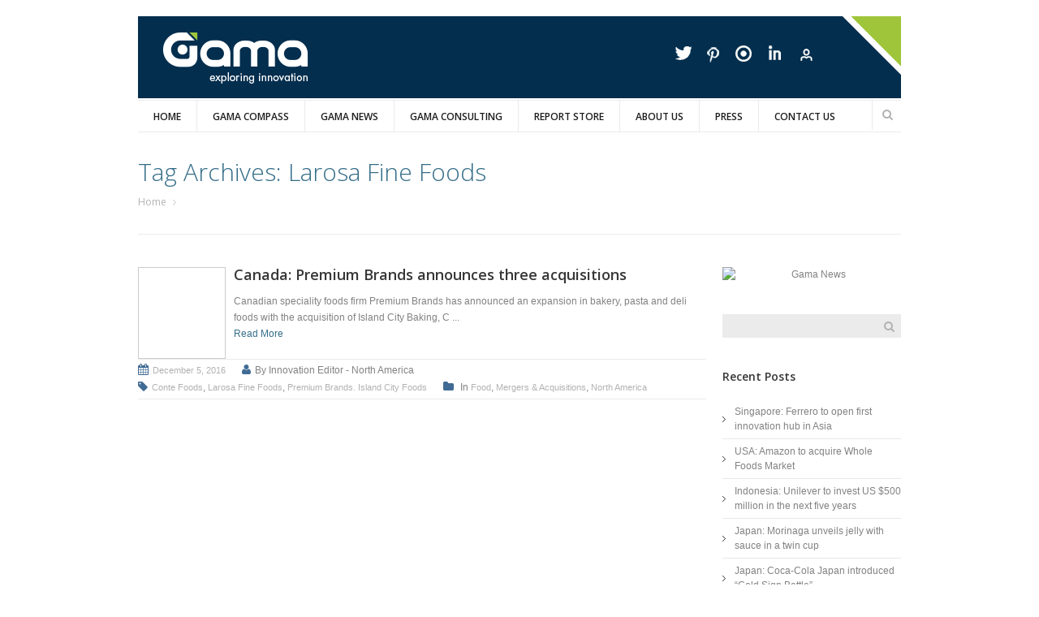

--- FILE ---
content_type: text/html; charset=UTF-8
request_url: http://oldsite.gamaconsumer.com/tag/larosa-fine-foods/
body_size: 13190
content:
<!DOCTYPE html>
<!--[if lte IE 8]>              <html class="ie8 no-js" lang="en-US">     <![endif]-->
<!--[if IE 9]>					<html class="ie9 no-js" lang="en-US">     <![endif]-->
<!--[if (gte IE 9)|!(IE)]><!--> <html class="not-ie no-js" lang="en-US">  <!--<![endif]-->
    <head>
		<title>Gama &raquo; latest FMCG news</title>



	<META NAME="keywords" CONTENT="news, stories, comments, interviews, FMCG news, FMCG stories, FMCG interviews, Insight, Innovation, tradeshow, financial, food, drinks, strategy, pet care, packaging, health and beauty, household care, tobacco">
	<META NAME="Description" CONTENT="Keep up to date with the latest FMCG stories and comment from across the globe">
        <!-- Google Web Fonts
  ================================================== -->
		<link href='http://fonts.googleapis.com/css?family=Open+Sans:300,400,600,600italic|Handlee' rel='stylesheet' type='text/css'>
        <!-- Basic Page Needs
  ================================================== -->
        <meta http-equiv="Content-Type" content="text/html; charset=UTF-8" />
        <!--[if ie]><meta http-equiv='X-UA-Compatible' content="IE=edge,IE=9,IE=8,chrome=1" /><![endif]-->

					<link href="http://www.gamaconsumer.com/wp-content/uploads/2013/10/favi_icon1.png" rel="icon" type="image/x-icon" />
		
				

        <!-- Mobile Specific Metas
  ================================================== -->	
        <meta name="viewport" content="width=device-width, initial-scale=1, maximum-scale=1" />

		
        <link rel="alternate" type="application/rss+xml" title="Gama RSS Feed" href="http://oldsite.gamaconsumer.com/feed/" />

        <!-- CSS
  ================================================== -->
        <link rel="pingback" href="http://oldsite.gamaconsumer.com/xmlrpc.php" />
        <link rel='stylesheet' href='http://oldsite.gamaconsumer.com/wp-content/themes/goodnex/style.css?v4' />
        <link rel="stylesheet" href="http://oldsite.gamaconsumer.com/wp-content/themes/goodnex/css/skeleton.css" />
        <link rel="stylesheet" href="http://oldsite.gamaconsumer.com/wp-content/themes/goodnex/css/layout.css?v3" />
        <link rel="stylesheet" href="http://oldsite.gamaconsumer.com/wp-content/themes/goodnex/css/font-awesome.css" />
        <link rel="stylesheet" href="http://oldsite.gamaconsumer.com/wp-content/themes/goodnex/css/custom1.css" />
        <link rel="stylesheet" href="http://oldsite.gamaconsumer.com/wp-content/themes/goodnex/css/custom2.css" />

        <style type="text/css" media="print">#wpadminbar { display: none; }</style>
		<script type='text/javascript' src='http://oldsite.gamaconsumer.com/wp-includes/js/jquery/jquery.min.js?ver=3.6.4' id='jquery-core-js'></script>
<script type='text/javascript' src='http://oldsite.gamaconsumer.com/wp-includes/js/jquery/jquery-migrate.min.js?ver=3.4.0' id='jquery-migrate-js'></script>
        
		<script type="text/javascript">
			var black_and_white_mode = parseInt(2);
			var black_and_white_mode_touch = parseInt(2);
			var disable_fixed_menu = parseInt(0);
			var is_single_page = false;
		</script>
		<script type="text/javascript" src="http://oldsite.gamaconsumer.com/wp-content/themes/goodnex/js/thememakers.js"></script>		
		<meta name='robots' content='max-image-preview:large' />
<link rel="alternate" type="application/rss+xml" title="Gama &raquo; Feed" href="http://oldsite.gamaconsumer.com/feed/" />
<link rel="alternate" type="application/rss+xml" title="Gama &raquo; Comments Feed" href="http://oldsite.gamaconsumer.com/comments/feed/" />
<link rel="alternate" type="application/rss+xml" title="Gama &raquo; Larosa Fine Foods Tag Feed" href="http://oldsite.gamaconsumer.com/tag/larosa-fine-foods/feed/" />
<script type="text/javascript">
window._wpemojiSettings = {"baseUrl":"https:\/\/s.w.org\/images\/core\/emoji\/14.0.0\/72x72\/","ext":".png","svgUrl":"https:\/\/s.w.org\/images\/core\/emoji\/14.0.0\/svg\/","svgExt":".svg","source":{"concatemoji":"http:\/\/oldsite.gamaconsumer.com\/wp-includes\/js\/wp-emoji-release.min.js?ver=6.2.8"}};
/*! This file is auto-generated */
!function(e,a,t){var n,r,o,i=a.createElement("canvas"),p=i.getContext&&i.getContext("2d");function s(e,t){p.clearRect(0,0,i.width,i.height),p.fillText(e,0,0);e=i.toDataURL();return p.clearRect(0,0,i.width,i.height),p.fillText(t,0,0),e===i.toDataURL()}function c(e){var t=a.createElement("script");t.src=e,t.defer=t.type="text/javascript",a.getElementsByTagName("head")[0].appendChild(t)}for(o=Array("flag","emoji"),t.supports={everything:!0,everythingExceptFlag:!0},r=0;r<o.length;r++)t.supports[o[r]]=function(e){if(p&&p.fillText)switch(p.textBaseline="top",p.font="600 32px Arial",e){case"flag":return s("\ud83c\udff3\ufe0f\u200d\u26a7\ufe0f","\ud83c\udff3\ufe0f\u200b\u26a7\ufe0f")?!1:!s("\ud83c\uddfa\ud83c\uddf3","\ud83c\uddfa\u200b\ud83c\uddf3")&&!s("\ud83c\udff4\udb40\udc67\udb40\udc62\udb40\udc65\udb40\udc6e\udb40\udc67\udb40\udc7f","\ud83c\udff4\u200b\udb40\udc67\u200b\udb40\udc62\u200b\udb40\udc65\u200b\udb40\udc6e\u200b\udb40\udc67\u200b\udb40\udc7f");case"emoji":return!s("\ud83e\udef1\ud83c\udffb\u200d\ud83e\udef2\ud83c\udfff","\ud83e\udef1\ud83c\udffb\u200b\ud83e\udef2\ud83c\udfff")}return!1}(o[r]),t.supports.everything=t.supports.everything&&t.supports[o[r]],"flag"!==o[r]&&(t.supports.everythingExceptFlag=t.supports.everythingExceptFlag&&t.supports[o[r]]);t.supports.everythingExceptFlag=t.supports.everythingExceptFlag&&!t.supports.flag,t.DOMReady=!1,t.readyCallback=function(){t.DOMReady=!0},t.supports.everything||(n=function(){t.readyCallback()},a.addEventListener?(a.addEventListener("DOMContentLoaded",n,!1),e.addEventListener("load",n,!1)):(e.attachEvent("onload",n),a.attachEvent("onreadystatechange",function(){"complete"===a.readyState&&t.readyCallback()})),(e=t.source||{}).concatemoji?c(e.concatemoji):e.wpemoji&&e.twemoji&&(c(e.twemoji),c(e.wpemoji)))}(window,document,window._wpemojiSettings);
</script>
<style type="text/css">
img.wp-smiley,
img.emoji {
	display: inline !important;
	border: none !important;
	box-shadow: none !important;
	height: 1em !important;
	width: 1em !important;
	margin: 0 0.07em !important;
	vertical-align: -0.1em !important;
	background: none !important;
	padding: 0 !important;
}
</style>
	<link rel='stylesheet' id='twiget-widget-css-css' href='http://oldsite.gamaconsumer.com/wp-content/plugins/twiget/css/twiget.css?ver=6.2.8' type='text/css' media='' />
<link rel='stylesheet' id='mgwb-style-frontend-css' href='http://oldsite.gamaconsumer.com/wp-content/plugins/mgwoocommercecat/css/mgwoocommercecat.css?ver=6.2.8' type='text/css' media='all' />
<link rel='stylesheet' id='wp-block-library-css' href='http://oldsite.gamaconsumer.com/wp-includes/css/dist/block-library/style.min.css?ver=6.2.8' type='text/css' media='all' />
<link rel='stylesheet' id='classic-theme-styles-css' href='http://oldsite.gamaconsumer.com/wp-includes/css/classic-themes.min.css?ver=6.2.8' type='text/css' media='all' />
<style id='global-styles-inline-css' type='text/css'>
body{--wp--preset--color--black: #000000;--wp--preset--color--cyan-bluish-gray: #abb8c3;--wp--preset--color--white: #ffffff;--wp--preset--color--pale-pink: #f78da7;--wp--preset--color--vivid-red: #cf2e2e;--wp--preset--color--luminous-vivid-orange: #ff6900;--wp--preset--color--luminous-vivid-amber: #fcb900;--wp--preset--color--light-green-cyan: #7bdcb5;--wp--preset--color--vivid-green-cyan: #00d084;--wp--preset--color--pale-cyan-blue: #8ed1fc;--wp--preset--color--vivid-cyan-blue: #0693e3;--wp--preset--color--vivid-purple: #9b51e0;--wp--preset--gradient--vivid-cyan-blue-to-vivid-purple: linear-gradient(135deg,rgba(6,147,227,1) 0%,rgb(155,81,224) 100%);--wp--preset--gradient--light-green-cyan-to-vivid-green-cyan: linear-gradient(135deg,rgb(122,220,180) 0%,rgb(0,208,130) 100%);--wp--preset--gradient--luminous-vivid-amber-to-luminous-vivid-orange: linear-gradient(135deg,rgba(252,185,0,1) 0%,rgba(255,105,0,1) 100%);--wp--preset--gradient--luminous-vivid-orange-to-vivid-red: linear-gradient(135deg,rgba(255,105,0,1) 0%,rgb(207,46,46) 100%);--wp--preset--gradient--very-light-gray-to-cyan-bluish-gray: linear-gradient(135deg,rgb(238,238,238) 0%,rgb(169,184,195) 100%);--wp--preset--gradient--cool-to-warm-spectrum: linear-gradient(135deg,rgb(74,234,220) 0%,rgb(151,120,209) 20%,rgb(207,42,186) 40%,rgb(238,44,130) 60%,rgb(251,105,98) 80%,rgb(254,248,76) 100%);--wp--preset--gradient--blush-light-purple: linear-gradient(135deg,rgb(255,206,236) 0%,rgb(152,150,240) 100%);--wp--preset--gradient--blush-bordeaux: linear-gradient(135deg,rgb(254,205,165) 0%,rgb(254,45,45) 50%,rgb(107,0,62) 100%);--wp--preset--gradient--luminous-dusk: linear-gradient(135deg,rgb(255,203,112) 0%,rgb(199,81,192) 50%,rgb(65,88,208) 100%);--wp--preset--gradient--pale-ocean: linear-gradient(135deg,rgb(255,245,203) 0%,rgb(182,227,212) 50%,rgb(51,167,181) 100%);--wp--preset--gradient--electric-grass: linear-gradient(135deg,rgb(202,248,128) 0%,rgb(113,206,126) 100%);--wp--preset--gradient--midnight: linear-gradient(135deg,rgb(2,3,129) 0%,rgb(40,116,252) 100%);--wp--preset--duotone--dark-grayscale: url('#wp-duotone-dark-grayscale');--wp--preset--duotone--grayscale: url('#wp-duotone-grayscale');--wp--preset--duotone--purple-yellow: url('#wp-duotone-purple-yellow');--wp--preset--duotone--blue-red: url('#wp-duotone-blue-red');--wp--preset--duotone--midnight: url('#wp-duotone-midnight');--wp--preset--duotone--magenta-yellow: url('#wp-duotone-magenta-yellow');--wp--preset--duotone--purple-green: url('#wp-duotone-purple-green');--wp--preset--duotone--blue-orange: url('#wp-duotone-blue-orange');--wp--preset--font-size--small: 13px;--wp--preset--font-size--medium: 20px;--wp--preset--font-size--large: 36px;--wp--preset--font-size--x-large: 42px;--wp--preset--spacing--20: 0.44rem;--wp--preset--spacing--30: 0.67rem;--wp--preset--spacing--40: 1rem;--wp--preset--spacing--50: 1.5rem;--wp--preset--spacing--60: 2.25rem;--wp--preset--spacing--70: 3.38rem;--wp--preset--spacing--80: 5.06rem;--wp--preset--shadow--natural: 6px 6px 9px rgba(0, 0, 0, 0.2);--wp--preset--shadow--deep: 12px 12px 50px rgba(0, 0, 0, 0.4);--wp--preset--shadow--sharp: 6px 6px 0px rgba(0, 0, 0, 0.2);--wp--preset--shadow--outlined: 6px 6px 0px -3px rgba(255, 255, 255, 1), 6px 6px rgba(0, 0, 0, 1);--wp--preset--shadow--crisp: 6px 6px 0px rgba(0, 0, 0, 1);}:where(.is-layout-flex){gap: 0.5em;}body .is-layout-flow > .alignleft{float: left;margin-inline-start: 0;margin-inline-end: 2em;}body .is-layout-flow > .alignright{float: right;margin-inline-start: 2em;margin-inline-end: 0;}body .is-layout-flow > .aligncenter{margin-left: auto !important;margin-right: auto !important;}body .is-layout-constrained > .alignleft{float: left;margin-inline-start: 0;margin-inline-end: 2em;}body .is-layout-constrained > .alignright{float: right;margin-inline-start: 2em;margin-inline-end: 0;}body .is-layout-constrained > .aligncenter{margin-left: auto !important;margin-right: auto !important;}body .is-layout-constrained > :where(:not(.alignleft):not(.alignright):not(.alignfull)){max-width: var(--wp--style--global--content-size);margin-left: auto !important;margin-right: auto !important;}body .is-layout-constrained > .alignwide{max-width: var(--wp--style--global--wide-size);}body .is-layout-flex{display: flex;}body .is-layout-flex{flex-wrap: wrap;align-items: center;}body .is-layout-flex > *{margin: 0;}:where(.wp-block-columns.is-layout-flex){gap: 2em;}.has-black-color{color: var(--wp--preset--color--black) !important;}.has-cyan-bluish-gray-color{color: var(--wp--preset--color--cyan-bluish-gray) !important;}.has-white-color{color: var(--wp--preset--color--white) !important;}.has-pale-pink-color{color: var(--wp--preset--color--pale-pink) !important;}.has-vivid-red-color{color: var(--wp--preset--color--vivid-red) !important;}.has-luminous-vivid-orange-color{color: var(--wp--preset--color--luminous-vivid-orange) !important;}.has-luminous-vivid-amber-color{color: var(--wp--preset--color--luminous-vivid-amber) !important;}.has-light-green-cyan-color{color: var(--wp--preset--color--light-green-cyan) !important;}.has-vivid-green-cyan-color{color: var(--wp--preset--color--vivid-green-cyan) !important;}.has-pale-cyan-blue-color{color: var(--wp--preset--color--pale-cyan-blue) !important;}.has-vivid-cyan-blue-color{color: var(--wp--preset--color--vivid-cyan-blue) !important;}.has-vivid-purple-color{color: var(--wp--preset--color--vivid-purple) !important;}.has-black-background-color{background-color: var(--wp--preset--color--black) !important;}.has-cyan-bluish-gray-background-color{background-color: var(--wp--preset--color--cyan-bluish-gray) !important;}.has-white-background-color{background-color: var(--wp--preset--color--white) !important;}.has-pale-pink-background-color{background-color: var(--wp--preset--color--pale-pink) !important;}.has-vivid-red-background-color{background-color: var(--wp--preset--color--vivid-red) !important;}.has-luminous-vivid-orange-background-color{background-color: var(--wp--preset--color--luminous-vivid-orange) !important;}.has-luminous-vivid-amber-background-color{background-color: var(--wp--preset--color--luminous-vivid-amber) !important;}.has-light-green-cyan-background-color{background-color: var(--wp--preset--color--light-green-cyan) !important;}.has-vivid-green-cyan-background-color{background-color: var(--wp--preset--color--vivid-green-cyan) !important;}.has-pale-cyan-blue-background-color{background-color: var(--wp--preset--color--pale-cyan-blue) !important;}.has-vivid-cyan-blue-background-color{background-color: var(--wp--preset--color--vivid-cyan-blue) !important;}.has-vivid-purple-background-color{background-color: var(--wp--preset--color--vivid-purple) !important;}.has-black-border-color{border-color: var(--wp--preset--color--black) !important;}.has-cyan-bluish-gray-border-color{border-color: var(--wp--preset--color--cyan-bluish-gray) !important;}.has-white-border-color{border-color: var(--wp--preset--color--white) !important;}.has-pale-pink-border-color{border-color: var(--wp--preset--color--pale-pink) !important;}.has-vivid-red-border-color{border-color: var(--wp--preset--color--vivid-red) !important;}.has-luminous-vivid-orange-border-color{border-color: var(--wp--preset--color--luminous-vivid-orange) !important;}.has-luminous-vivid-amber-border-color{border-color: var(--wp--preset--color--luminous-vivid-amber) !important;}.has-light-green-cyan-border-color{border-color: var(--wp--preset--color--light-green-cyan) !important;}.has-vivid-green-cyan-border-color{border-color: var(--wp--preset--color--vivid-green-cyan) !important;}.has-pale-cyan-blue-border-color{border-color: var(--wp--preset--color--pale-cyan-blue) !important;}.has-vivid-cyan-blue-border-color{border-color: var(--wp--preset--color--vivid-cyan-blue) !important;}.has-vivid-purple-border-color{border-color: var(--wp--preset--color--vivid-purple) !important;}.has-vivid-cyan-blue-to-vivid-purple-gradient-background{background: var(--wp--preset--gradient--vivid-cyan-blue-to-vivid-purple) !important;}.has-light-green-cyan-to-vivid-green-cyan-gradient-background{background: var(--wp--preset--gradient--light-green-cyan-to-vivid-green-cyan) !important;}.has-luminous-vivid-amber-to-luminous-vivid-orange-gradient-background{background: var(--wp--preset--gradient--luminous-vivid-amber-to-luminous-vivid-orange) !important;}.has-luminous-vivid-orange-to-vivid-red-gradient-background{background: var(--wp--preset--gradient--luminous-vivid-orange-to-vivid-red) !important;}.has-very-light-gray-to-cyan-bluish-gray-gradient-background{background: var(--wp--preset--gradient--very-light-gray-to-cyan-bluish-gray) !important;}.has-cool-to-warm-spectrum-gradient-background{background: var(--wp--preset--gradient--cool-to-warm-spectrum) !important;}.has-blush-light-purple-gradient-background{background: var(--wp--preset--gradient--blush-light-purple) !important;}.has-blush-bordeaux-gradient-background{background: var(--wp--preset--gradient--blush-bordeaux) !important;}.has-luminous-dusk-gradient-background{background: var(--wp--preset--gradient--luminous-dusk) !important;}.has-pale-ocean-gradient-background{background: var(--wp--preset--gradient--pale-ocean) !important;}.has-electric-grass-gradient-background{background: var(--wp--preset--gradient--electric-grass) !important;}.has-midnight-gradient-background{background: var(--wp--preset--gradient--midnight) !important;}.has-small-font-size{font-size: var(--wp--preset--font-size--small) !important;}.has-medium-font-size{font-size: var(--wp--preset--font-size--medium) !important;}.has-large-font-size{font-size: var(--wp--preset--font-size--large) !important;}.has-x-large-font-size{font-size: var(--wp--preset--font-size--x-large) !important;}
.wp-block-navigation a:where(:not(.wp-element-button)){color: inherit;}
:where(.wp-block-columns.is-layout-flex){gap: 2em;}
.wp-block-pullquote{font-size: 1.5em;line-height: 1.6;}
</style>
<link rel='stylesheet' id='contact-form-7-css' href='http://oldsite.gamaconsumer.com/wp-content/plugins/contact-form-7/includes/css/styles.css?ver=4.4.2' type='text/css' media='all' />
<link rel='stylesheet' id='prettyPhoto-css' href='http://oldsite.gamaconsumer.com/wp-content/plugins/onclick-show-popup/css/prettyPhoto.css?ver=6.2.8' type='text/css' media='screen' />
<link rel='stylesheet' id='woocommerce-layout-css' href='//oldsite.gamaconsumer.com/wp-content/plugins/woocommerce/assets/css/woocommerce-layout.css?ver=2.5.5' type='text/css' media='all' />
<link rel='stylesheet' id='woocommerce-smallscreen-css' href='//oldsite.gamaconsumer.com/wp-content/plugins/woocommerce/assets/css/woocommerce-smallscreen.css?ver=2.5.5' type='text/css' media='only screen and (max-width: 768px)' />
<link rel='stylesheet' id='woocommerce-general-css' href='//oldsite.gamaconsumer.com/wp-content/plugins/woocommerce/assets/css/woocommerce.css?ver=2.5.5' type='text/css' media='all' />
<link rel='stylesheet' id='ywctm-style-css' href='http://oldsite.gamaconsumer.com/wp-content/plugins/yith-woocommerce-catalog-mode/assets//css/yith-catalog-mode.min.css?ver=6.2.8' type='text/css' media='all' />
<script type='text/javascript' id='twiget-widget-js-js-extra'>
/* <![CDATA[ */
var TwigetArgs = {"via":"via twigetTweetClient","LessThanMin":"less than a minute ago","AboutAMin":"about a minute ago","MinutesAgo":"twigetRelTime minutes ago","AnHourAgo":"about an hour ago","HoursAgo":"about twigetRelTime hours ago","OneDayAgo":"1 day ago","DaysAgo":"twigetRelTime days ago","isSSL":""};
/* ]]> */
</script>
<script type='text/javascript' src='http://oldsite.gamaconsumer.com/wp-content/plugins/twiget/js/twiget.js?ver=6.2.8' id='twiget-widget-js-js'></script>
<script type='text/javascript' src='http://oldsite.gamaconsumer.com/wp-content/plugins/onclick-show-popup/js/jquery.prettyPhoto.js?ver=6.2.8' id='jquery.prettyPhoto-js'></script>
<script type='text/javascript' src='http://oldsite.gamaconsumer.com/wp-content/themes/goodnex/js/jquery.modernizr.min.js?ver=6.2.8' id='tmm_modernizr_js-js'></script>
<link rel="https://api.w.org/" href="http://oldsite.gamaconsumer.com/wp-json/" /><link rel="alternate" type="application/json" href="http://oldsite.gamaconsumer.com/wp-json/wp/v2/tags/1404" /><link rel="EditURI" type="application/rsd+xml" title="RSD" href="http://oldsite.gamaconsumer.com/xmlrpc.php?rsd" />
<link rel="wlwmanifest" type="application/wlwmanifest+xml" href="http://oldsite.gamaconsumer.com/wp-includes/wlwmanifest.xml" />
<meta name="generator" content="WordPress 6.2.8" />
<meta name="generator" content="WooCommerce 2.5.5" />
			<!-- Easy Columns 2.1.1 by Pat Friedl http://www.patrickfriedl.com -->
			<link rel="stylesheet" href="http://oldsite.gamaconsumer.com/wp-content/plugins/easy-columns/css/easy-columns.css" type="text/css" media="screen, projection" />
				
    </head>
	<script>
  (function(i,s,o,g,r,a,m){i['GoogleAnalyticsObject']=r;i[r]=i[r]||function(){
  (i[r].q=i[r].q||[]).push(arguments)},i[r].l=1*new Date();a=s.createElement(o),
  m=s.getElementsByTagName(o)[0];a.async=1;a.src=g;m.parentNode.insertBefore(a,m)
  })(window,document,'script','//www.google-analytics.com/analytics.js','ga');

  ga('create', 'UA-45934131-1', 'gamaconsumer.com');
  ga('send', 'pageview');

</script>	    <body class="archive tag tag-larosa-fine-foods tag-1404 normal wide " >

        <div id="wrapper">

            <header id="header">

                <div class="container">

                    <div class="eight columns">

                        <div id="logo">

															<a title="Gama &#8211; Exploring Innovation" href="http://oldsite.gamaconsumer.com"><img src="http://www.gamaconsumer.com/wp-content/uploads/2014/10/gama_logo_white.png" alt="Gama &#8211; Exploring Innovation" /></a>
										

                        </div><!--/ #logo-->

                    </div><!--/ .columns-->

                    <div class="eight columns">

						<div class="widget widget_social clearfix">
	

    <ul class="social-icons clearfix">

					<li class="twitter">
				<a title="Twitter" target="_blank" href="http://twitter.com/GamaConsumer"></a>
			</li>
					
				
					<li class="pinterest">
				<a title="Pinterest" target="_blank" href="http://www.pinterest.com/gamaconsumer"></a>
			</li>
		
		
					<li class="vimeo">
				<a title="Issuu" target="_blank" href="http://issuu.com/gamaconsumer"></a>
			</li>
		
		
					<li class="linkedin">
				<a title="LinkedIn" target="_blank" href="http://www.linkedin.com/company/gama-consumer"></a>
			</li>
		
					<li class="gplus">
				<a title="Client Login" target="_blank" href="#"></a>
			</li>
		
		

    </ul><!--/ .social-list-->		

</div><!--/ .widget_social-->


                    </div><!--/ .columns-->

                    <div class="clear"></div>

                    <div class="sixteen columns">

                        <div class="menu-container clearfix">

                            <nav id="navigation" class="navigation clearfix">
								<div class="menu-primary-menu-container"><ul id="menu-primary-menu" class="menu"><li id="menu-item-2836" class="menu-item menu-item-type-post_type menu-item-object-page menu-item-home menu-item-2836"><a href="http://oldsite.gamaconsumer.com/">Home</a></li>
<li id="menu-item-2828" class="menu-item menu-item-type-post_type menu-item-object-page menu-item-2828"><a href="http://oldsite.gamaconsumer.com/gama-compass/">Gama Compass</a></li>
<li id="menu-item-159" class="menu-item menu-item-type-post_type menu-item-object-page menu-item-159"><a href="http://oldsite.gamaconsumer.com/gama-news/">Gama News</a></li>
<li id="menu-item-2829" class="menu-item menu-item-type-post_type menu-item-object-page menu-item-has-children menu-item-2829"><a href="http://oldsite.gamaconsumer.com/gama-consulting/">Gama Consulting</a>
<ul class="sub-menu">
	<li id="menu-item-6867" class="menu-item menu-item-type-post_type menu-item-object-page menu-item-6867"><a href="http://oldsite.gamaconsumer.com/gama-consulting/">Gama Consulting</a></li>
	<li id="menu-item-3944" class="menu-item menu-item-type-post_type menu-item-object-page menu-item-3944"><a href="http://oldsite.gamaconsumer.com/gama-export/">Gama Export</a></li>
</ul>
</li>
<li id="menu-item-7305" class="menu-item menu-item-type-post_type menu-item-object-page menu-item-7305"><a href="http://oldsite.gamaconsumer.com/gama-report-store/">Report Store</a></li>
<li id="menu-item-4527" class="menu-item menu-item-type-post_type menu-item-object-page menu-item-has-children menu-item-4527"><a href="http://oldsite.gamaconsumer.com/leadership-team/">About Us</a>
<ul class="sub-menu">
	<li id="menu-item-2832" class="menu-item menu-item-type-post_type menu-item-object-page menu-item-2832"><a href="http://oldsite.gamaconsumer.com/about-us/">About Us</a></li>
	<li id="menu-item-2833" class="menu-item menu-item-type-post_type menu-item-object-page menu-item-2833"><a href="http://oldsite.gamaconsumer.com/our-reach/">Our Reach</a></li>
	<li id="menu-item-2831" class="menu-item menu-item-type-post_type menu-item-object-page menu-item-2831"><a href="http://oldsite.gamaconsumer.com/leadership-team/">Leadership Team</a></li>
</ul>
</li>
<li id="menu-item-2835" class="menu-item menu-item-type-post_type menu-item-object-page menu-item-2835"><a href="http://oldsite.gamaconsumer.com/press/">Press</a></li>
<li id="menu-item-15" class="menu-item menu-item-type-post_type menu-item-object-page menu-item-15"><a href="http://oldsite.gamaconsumer.com/contact-us/">Contact Us</a></li>
</ul></div>                            </nav><!--/ .navigation-->

							
								<div class="search-wrapper">

									<form action="http://oldsite.gamaconsumer.com" id="searchform" method="get">
										<p>
											<input type="text" name="s">
											<button class="submit-search" type="submit">Search</button>	
										</p>
									</form>

								</div><!--/ .search-wrapper--> 	

							
                        </div><!--/ .menu-container-->	

                    </div><!--/ .columns-->

                </div><!--/ .container--> 

            </header><!--/ #header-->

			
			

			
            <section id="content" class="sbr">

                <div class="container">

					

						<div class="page-header clearfix">

							
								
								
								
																	<h1>Tag Archives: <span>Larosa Fine Foods</span></h1>
								
																																	

								
											

											


																								
																								<div class="breadcrumbs">
										<a href="http://oldsite.gamaconsumer.com">Home</a> 									</div><!--/ .breadcrumbs-->
																									

						</div>
											

											<section id="main" class="twelve columns">
						




        <article class="entry clearfix">

                                                        <div class="preloader GMnewslist"><a href="http://oldsite.gamaconsumer.com/canada-premium-brands-announces-three-acquisitions/" class="bwWrapper link-icon"><img src="http://oldsite.gamaconsumer.com/wp-content/uploads/2016/12/Premium-Brands-Conte-Larosa-Island-City-Logos-100x100.png" alt="Canada: Premium Brands announces three acquisitions" /></a></div>
                                        
            <div class="entry-title">
                <h2 class="title"><a href="http://oldsite.gamaconsumer.com/canada-premium-brands-announces-three-acquisitions/">Canada: Premium Brands announces three acquisitions</a></h2>
            </div><!--/ .entry-title-->

               <p>
                    Canadian speciality foods firm Premium Brands has announced an expansion in bakery, pasta and deli foods with the acquisition of Island City Baking, C ...	<br />
	<a class="more" href="http://oldsite.gamaconsumer.com/canada-premium-brands-announces-three-acquisitions/">Read More</a>
                </p>

                            <div class="entry-meta">

                                            <span class="date"><a href="http://oldsite.gamaconsumer.com/2016/12">December 5, 2016</a></span>
                    
                                            <span class="author">By&nbsp;Innovation Editor - North America</span>
                    
                                        						
                        <span class="tag"><a href="http://oldsite.gamaconsumer.com/tag/conte-foods/" rel="tag">Conte Foods</a>, <a href="http://oldsite.gamaconsumer.com/tag/larosa-fine-foods/" rel="tag">Larosa Fine Foods</a>, <a href="http://oldsite.gamaconsumer.com/tag/premium-brands-island-city-foods/" rel="tag">Premium Brands. Island City Foods</a></span>
                    
                                                                                                <span class="categories">
                                In                                <a href="http://oldsite.gamaconsumer.com/category/news/food/" rel="category tag">Food</a>, <a href="http://oldsite.gamaconsumer.com/category/news/mergers-and-acquisitions/" rel="category tag">Mergers &amp; Acquisitions</a>, <a href="http://oldsite.gamaconsumer.com/category/regions/northamerica/" rel="category tag">North America</a>                            </span>
                                            
                    
                </div><!--/ .entry-meta-->
            

        </article><!--/ .entry-->

        


<!-- - - - - - - - - - - - Pagination - - - - - - - - - - - - - - -->

<!-- - - - - - - - - - - end Pagination - - - - - - - - - - - - - -->

	</section>
			<aside id="sidebar" class="four columns"><div id="text-3" class="widget widget_text">			<div class="textwidget"><a title="" class="single-image link-icon" href="https://issuu.com/gamaconsumer/docs/gama_news_march_april_2017" target="_blank" rel="noopener"><img class="aligncenter" alt="Gama News"  style="" src="http://www.gamaconsumer.com/wp-content/uploads/2017/05/gama_news_mar_apr_2017.png" /></a></div>
		</div><div id="search-2" class="widget widget_search">
<form method="get" id="searchform" class="searchform" action="http://oldsite.gamaconsumer.com/">
	<p>
		<input type="text" name="s" />
		<button type="submit" class="submit-search">Search</button>	
	</p>
</form></div>
		<div id="recent-posts-2" class="widget widget_recent_entries">
		<h3 class="widget-title">Recent Posts</h3>
		<ul>
											<li>
					<a href="http://oldsite.gamaconsumer.com/singapore-ferrero-to-open-first-innovation-hub-in-asia/">Singapore: Ferrero to open first innovation hub in Asia</a>
									</li>
											<li>
					<a href="http://oldsite.gamaconsumer.com/usa-amazon-to-acquire-whole-foods-market/">USA: Amazon to acquire Whole Foods Market</a>
									</li>
											<li>
					<a href="http://oldsite.gamaconsumer.com/indonesia-unilever-to-invest-us-500-million-in-the-next-five-years/">Indonesia: Unilever to invest US $500 million in the next five years</a>
									</li>
											<li>
					<a href="http://oldsite.gamaconsumer.com/japan-morinaga-unveils-jelly-with-sauce-in-a-twin-cup/">Japan: Morinaga unveils jelly with sauce in a twin cup</a>
									</li>
											<li>
					<a href="http://oldsite.gamaconsumer.com/japan-coca-cola-japan-introduced-cold-sign-bottle/">Japan: Coca-Cola Japan introduced “Cold Sign Bottle”</a>
									</li>
					</ul>

		</div><div id="categories-2" class="widget widget_categories"><h3 class="widget-title">Categories</h3>
			<ul>
					<li class="cat-item cat-item-394"><a href="http://oldsite.gamaconsumer.com/category/insight/">Insight</a> (141)
<ul class='children'>
	<li class="cat-item cat-item-269"><a href="http://oldsite.gamaconsumer.com/category/insight/innovations/">Innovations</a> (75)
</li>
	<li class="cat-item cat-item-223"><a href="http://oldsite.gamaconsumer.com/category/insight/interviews/">Interviews</a> (40)
</li>
	<li class="cat-item cat-item-167"><a href="http://oldsite.gamaconsumer.com/category/insight/tradeshows/">Tradeshows</a> (25)
</li>
</ul>
</li>
	<li class="cat-item cat-item-109"><a href="http://oldsite.gamaconsumer.com/category/magazine/">Magazine</a> (37)
</li>
	<li class="cat-item cat-item-7"><a href="http://oldsite.gamaconsumer.com/category/news/">News</a> (2,152)
<ul class='children'>
	<li class="cat-item cat-item-8"><a href="http://oldsite.gamaconsumer.com/category/news/alcoholicdrinks/">Alcoholic Drinks</a> (287)
</li>
	<li class="cat-item cat-item-769"><a href="http://oldsite.gamaconsumer.com/category/news/financial/">Financial</a> (30)
</li>
	<li class="cat-item cat-item-9"><a href="http://oldsite.gamaconsumer.com/category/news/food/">Food</a> (1,119)
</li>
	<li class="cat-item cat-item-10"><a href="http://oldsite.gamaconsumer.com/category/news/healthbeauty/">Health &amp; Beauty</a> (219)
</li>
	<li class="cat-item cat-item-11"><a href="http://oldsite.gamaconsumer.com/category/news/householdcare/">Household Care</a> (72)
</li>
	<li class="cat-item cat-item-773"><a href="http://oldsite.gamaconsumer.com/category/news/manufacture-and-distribution/">Manufacture &amp; Distribution</a> (259)
</li>
	<li class="cat-item cat-item-771"><a href="http://oldsite.gamaconsumer.com/category/news/marketing/">Marketing</a> (47)
</li>
	<li class="cat-item cat-item-770"><a href="http://oldsite.gamaconsumer.com/category/news/mergers-and-acquisitions/">Mergers &amp; Acquisitions</a> (371)
</li>
	<li class="cat-item cat-item-12"><a href="http://oldsite.gamaconsumer.com/category/news/non_alcoholicdrinks/">Non-Alcoholic Drinks</a> (470)
</li>
	<li class="cat-item cat-item-16"><a href="http://oldsite.gamaconsumer.com/category/news/packaging/">Packaging</a> (37)
</li>
	<li class="cat-item cat-item-13"><a href="http://oldsite.gamaconsumer.com/category/news/petcare/">Pet Care</a> (19)
</li>
	<li class="cat-item cat-item-774"><a href="http://oldsite.gamaconsumer.com/category/news/products/">Products</a> (331)
</li>
	<li class="cat-item cat-item-775"><a href="http://oldsite.gamaconsumer.com/category/news/regulation/">Regulation</a> (6)
</li>
	<li class="cat-item cat-item-772"><a href="http://oldsite.gamaconsumer.com/category/news/retail/">Retail</a> (125)
</li>
	<li class="cat-item cat-item-14"><a href="http://oldsite.gamaconsumer.com/category/news/tobacco/">Tobacco</a> (32)
</li>
</ul>
</li>
	<li class="cat-item cat-item-501"><a href="http://oldsite.gamaconsumer.com/category/press/">Press</a> (119)
</li>
	<li class="cat-item cat-item-18"><a href="http://oldsite.gamaconsumer.com/category/regions/">Regions</a> (2,146)
<ul class='children'>
	<li class="cat-item cat-item-21"><a href="http://oldsite.gamaconsumer.com/category/regions/asiapacific/">Asia Pacific</a> (477)
</li>
	<li class="cat-item cat-item-19"><a href="http://oldsite.gamaconsumer.com/category/regions/europe/">Europe</a> (927)
</li>
	<li class="cat-item cat-item-24"><a href="http://oldsite.gamaconsumer.com/category/regions/global/">Global</a> (8)
</li>
	<li class="cat-item cat-item-23"><a href="http://oldsite.gamaconsumer.com/category/regions/latin_america/">Latin America</a> (199)
</li>
	<li class="cat-item cat-item-22"><a href="http://oldsite.gamaconsumer.com/category/regions/middleeast_africa/">Middle East &amp; Africa</a> (93)
</li>
	<li class="cat-item cat-item-20"><a href="http://oldsite.gamaconsumer.com/category/regions/northamerica/">North America</a> (528)
</li>
</ul>
</li>
	<li class="cat-item cat-item-1"><a href="http://oldsite.gamaconsumer.com/category/uncategorized/">Uncategorized</a> (1)
</li>
			</ul>

			</div><div id="tag_cloud-2" class="widget widget_tag_cloud"><h3 class="widget-title">Tags</h3><div class="tagcloud"><a href="http://oldsite.gamaconsumer.com/tag/ab-inbev/" class="tag-cloud-link tag-link-243 tag-link-position-1" style="font-size: 12.358490566038pt;" aria-label="AB InBev (18 items)">AB InBev</a>
<a href="http://oldsite.gamaconsumer.com/tag/aldi/" class="tag-cloud-link tag-link-128 tag-link-position-2" style="font-size: 13.415094339623pt;" aria-label="Aldi (22 items)">Aldi</a>
<a href="http://oldsite.gamaconsumer.com/tag/arla/" class="tag-cloud-link tag-link-120 tag-link-position-3" style="font-size: 13.943396226415pt;" aria-label="Arla (24 items)">Arla</a>
<a href="http://oldsite.gamaconsumer.com/tag/asahi/" class="tag-cloud-link tag-link-321 tag-link-position-4" style="font-size: 8.6603773584906pt;" aria-label="Asahi (9 items)">Asahi</a>
<a href="http://oldsite.gamaconsumer.com/tag/auchan/" class="tag-cloud-link tag-link-158 tag-link-position-5" style="font-size: 8.6603773584906pt;" aria-label="Auchan (9 items)">Auchan</a>
<a href="http://oldsite.gamaconsumer.com/tag/bimbo/" class="tag-cloud-link tag-link-197 tag-link-position-6" style="font-size: 11.301886792453pt;" aria-label="Bimbo (15 items)">Bimbo</a>
<a href="http://oldsite.gamaconsumer.com/tag/carlsberg/" class="tag-cloud-link tag-link-134 tag-link-position-7" style="font-size: 11.301886792453pt;" aria-label="Carlsberg (15 items)">Carlsberg</a>
<a href="http://oldsite.gamaconsumer.com/tag/carrefour/" class="tag-cloud-link tag-link-116 tag-link-position-8" style="font-size: 11.301886792453pt;" aria-label="Carrefour (15 items)">Carrefour</a>
<a href="http://oldsite.gamaconsumer.com/tag/coca-cola/" class="tag-cloud-link tag-link-44 tag-link-position-9" style="font-size: 20.018867924528pt;" aria-label="Coca Cola (72 items)">Coca Cola</a>
<a href="http://oldsite.gamaconsumer.com/tag/coty/" class="tag-cloud-link tag-link-139 tag-link-position-10" style="font-size: 8pt;" aria-label="Coty (8 items)">Coty</a>
<a href="http://oldsite.gamaconsumer.com/tag/danone/" class="tag-cloud-link tag-link-85 tag-link-position-11" style="font-size: 16.320754716981pt;" aria-label="Danone (37 items)">Danone</a>
<a href="http://oldsite.gamaconsumer.com/tag/dia/" class="tag-cloud-link tag-link-26 tag-link-position-12" style="font-size: 9.188679245283pt;" aria-label="Dia (10 items)">Dia</a>
<a href="http://oldsite.gamaconsumer.com/tag/diageo/" class="tag-cloud-link tag-link-142 tag-link-position-13" style="font-size: 14.735849056604pt;" aria-label="Diageo (28 items)">Diageo</a>
<a href="http://oldsite.gamaconsumer.com/tag/dr-oetker/" class="tag-cloud-link tag-link-340 tag-link-position-14" style="font-size: 9.188679245283pt;" aria-label="Dr. Oetker (10 items)">Dr. Oetker</a>
<a href="http://oldsite.gamaconsumer.com/tag/emmi/" class="tag-cloud-link tag-link-133 tag-link-position-15" style="font-size: 9.188679245283pt;" aria-label="Emmi (10 items)">Emmi</a>
<a href="http://oldsite.gamaconsumer.com/tag/ferrero/" class="tag-cloud-link tag-link-367 tag-link-position-16" style="font-size: 10.11320754717pt;" aria-label="Ferrero (12 items)">Ferrero</a>
<a href="http://oldsite.gamaconsumer.com/tag/fonterra/" class="tag-cloud-link tag-link-84 tag-link-position-17" style="font-size: 9.7169811320755pt;" aria-label="Fonterra (11 items)">Fonterra</a>
<a href="http://oldsite.gamaconsumer.com/tag/general-mills/" class="tag-cloud-link tag-link-112 tag-link-position-18" style="font-size: 13.415094339623pt;" aria-label="General Mills (22 items)">General Mills</a>
<a href="http://oldsite.gamaconsumer.com/tag/heineken/" class="tag-cloud-link tag-link-95 tag-link-position-19" style="font-size: 14.735849056604pt;" aria-label="Heineken (28 items)">Heineken</a>
<a href="http://oldsite.gamaconsumer.com/tag/henkel/" class="tag-cloud-link tag-link-126 tag-link-position-20" style="font-size: 11.037735849057pt;" aria-label="Henkel (14 items)">Henkel</a>
<a href="http://oldsite.gamaconsumer.com/tag/hershey/" class="tag-cloud-link tag-link-150 tag-link-position-21" style="font-size: 9.188679245283pt;" aria-label="Hershey (10 items)">Hershey</a>
<a href="http://oldsite.gamaconsumer.com/tag/japan-tobacco/" class="tag-cloud-link tag-link-114 tag-link-position-22" style="font-size: 8pt;" aria-label="Japan Tobacco (8 items)">Japan Tobacco</a>
<a href="http://oldsite.gamaconsumer.com/tag/kellogg/" class="tag-cloud-link tag-link-34 tag-link-position-23" style="font-size: 14.603773584906pt;" aria-label="Kellogg (27 items)">Kellogg</a>
<a href="http://oldsite.gamaconsumer.com/tag/kirin/" class="tag-cloud-link tag-link-208 tag-link-position-24" style="font-size: 8.6603773584906pt;" aria-label="Kirin (9 items)">Kirin</a>
<a href="http://oldsite.gamaconsumer.com/tag/kraft-heinz/" class="tag-cloud-link tag-link-825 tag-link-position-25" style="font-size: 10.11320754717pt;" aria-label="Kraft Heinz (12 items)">Kraft Heinz</a>
<a href="http://oldsite.gamaconsumer.com/tag/loreal/" class="tag-cloud-link tag-link-75 tag-link-position-26" style="font-size: 10.11320754717pt;" aria-label="L&#039;Oreal (12 items)">L&#039;Oreal</a>
<a href="http://oldsite.gamaconsumer.com/tag/lactalis/" class="tag-cloud-link tag-link-137 tag-link-position-27" style="font-size: 10.641509433962pt;" aria-label="Lactalis (13 items)">Lactalis</a>
<a href="http://oldsite.gamaconsumer.com/tag/lidl/" class="tag-cloud-link tag-link-47 tag-link-position-28" style="font-size: 11.698113207547pt;" aria-label="Lidl (16 items)">Lidl</a>
<a href="http://oldsite.gamaconsumer.com/tag/mars/" class="tag-cloud-link tag-link-74 tag-link-position-29" style="font-size: 13.679245283019pt;" aria-label="Mars (23 items)">Mars</a>
<a href="http://oldsite.gamaconsumer.com/tag/mondelez-international/" class="tag-cloud-link tag-link-568 tag-link-position-30" style="font-size: 17.11320754717pt;" aria-label="Mondelez International (43 items)">Mondelez International</a>
<a href="http://oldsite.gamaconsumer.com/tag/nestle/" class="tag-cloud-link tag-link-37 tag-link-position-31" style="font-size: 22pt;" aria-label="Nestle (101 items)">Nestle</a>
<a href="http://oldsite.gamaconsumer.com/tag/orkla/" class="tag-cloud-link tag-link-138 tag-link-position-32" style="font-size: 9.188679245283pt;" aria-label="Orkla (10 items)">Orkla</a>
<a href="http://oldsite.gamaconsumer.com/tag/pg/" class="tag-cloud-link tag-link-43 tag-link-position-33" style="font-size: 13.943396226415pt;" aria-label="P&amp;G (24 items)">P&amp;G</a>
<a href="http://oldsite.gamaconsumer.com/tag/pepsico/" class="tag-cloud-link tag-link-35 tag-link-position-34" style="font-size: 17.245283018868pt;" aria-label="PepsiCo (44 items)">PepsiCo</a>
<a href="http://oldsite.gamaconsumer.com/tag/pernod-ricard/" class="tag-cloud-link tag-link-364 tag-link-position-35" style="font-size: 11.698113207547pt;" aria-label="Pernod Ricard (16 items)">Pernod Ricard</a>
<a href="http://oldsite.gamaconsumer.com/tag/premier-foods/" class="tag-cloud-link tag-link-217 tag-link-position-36" style="font-size: 8.6603773584906pt;" aria-label="Premier Foods (9 items)">Premier Foods</a>
<a href="http://oldsite.gamaconsumer.com/tag/sabmiller/" class="tag-cloud-link tag-link-155 tag-link-position-37" style="font-size: 10.11320754717pt;" aria-label="SABMiller (12 items)">SABMiller</a>
<a href="http://oldsite.gamaconsumer.com/tag/spar/" class="tag-cloud-link tag-link-239 tag-link-position-38" style="font-size: 9.188679245283pt;" aria-label="Spar (10 items)">Spar</a>
<a href="http://oldsite.gamaconsumer.com/tag/starbucks/" class="tag-cloud-link tag-link-29 tag-link-position-39" style="font-size: 9.188679245283pt;" aria-label="Starbucks (10 items)">Starbucks</a>
<a href="http://oldsite.gamaconsumer.com/tag/suntory/" class="tag-cloud-link tag-link-448 tag-link-position-40" style="font-size: 14.075471698113pt;" aria-label="Suntory (25 items)">Suntory</a>
<a href="http://oldsite.gamaconsumer.com/tag/tesco/" class="tag-cloud-link tag-link-91 tag-link-position-41" style="font-size: 9.188679245283pt;" aria-label="Tesco (10 items)">Tesco</a>
<a href="http://oldsite.gamaconsumer.com/tag/unilever/" class="tag-cloud-link tag-link-83 tag-link-position-42" style="font-size: 17.77358490566pt;" aria-label="Unilever (48 items)">Unilever</a>
<a href="http://oldsite.gamaconsumer.com/tag/waitrose/" class="tag-cloud-link tag-link-135 tag-link-position-43" style="font-size: 10.11320754717pt;" aria-label="Waitrose (12 items)">Waitrose</a>
<a href="http://oldsite.gamaconsumer.com/tag/walmart/" class="tag-cloud-link tag-link-25 tag-link-position-44" style="font-size: 11.301886792453pt;" aria-label="Walmart (15 items)">Walmart</a>
<a href="http://oldsite.gamaconsumer.com/tag/woolworths/" class="tag-cloud-link tag-link-67 tag-link-position-45" style="font-size: 9.7169811320755pt;" aria-label="Woolworths (11 items)">Woolworths</a></div>
</div></aside>	
	
</div><!--/ .container -->

</section><!--/ #content -->

<footer id="footer">

	<div class="container">
					<div class="four columns">
				<div id="text-2" class="widget widget_text"><h3 class="widget-title">About Us</h3>			<div class="textwidget">Gama is a global provider of business information and services specializing in product innovation. Through our worldwide network of over 100 in-country experts, we offer high-quality news, research, analysis and partnering services, delivering compelling insights and supporting you to unlock new business opportunities</div>
		</div>			</div><!--/ .columns -->

			<div class="four columns">
				
		<div id="recent-posts-3" class="widget widget_recent_entries">
		<h3 class="widget-title">Recent Posts</h3>
		<ul>
											<li>
					<a href="http://oldsite.gamaconsumer.com/singapore-ferrero-to-open-first-innovation-hub-in-asia/">Singapore: Ferrero to open first innovation hub in Asia</a>
									</li>
											<li>
					<a href="http://oldsite.gamaconsumer.com/usa-amazon-to-acquire-whole-foods-market/">USA: Amazon to acquire Whole Foods Market</a>
									</li>
											<li>
					<a href="http://oldsite.gamaconsumer.com/indonesia-unilever-to-invest-us-500-million-in-the-next-five-years/">Indonesia: Unilever to invest US $500 million in the next five years</a>
									</li>
											<li>
					<a href="http://oldsite.gamaconsumer.com/japan-morinaga-unveils-jelly-with-sauce-in-a-twin-cup/">Japan: Morinaga unveils jelly with sauce in a twin cup</a>
									</li>
											<li>
					<a href="http://oldsite.gamaconsumer.com/japan-coca-cola-japan-introduced-cold-sign-bottle/">Japan: Coca-Cola Japan introduced “Cold Sign Bottle”</a>
									</li>
					</ul>

		</div>			</div><!--/ .columns-->

			<div class="four columns">
				<div id="twiget-widget-2" class="widget twiget-widget"><h3 class="widget-title">Latest Tweets</h3>		<div class="twiget-feed">
			
            <ul id="tweet-wrap-twiget-widget-2" class="tweet-wrap">
            	<li><img src="http://oldsite.gamaconsumer.com/wp-content/plugins/twiget/images/ajax-loader.gif" width="16" height="16" alt="" /> Loading tweets...</li>
            </ul>
            
            <p id="tweet-bio-twiget-widget-2" class="tweet-bio"></p>
            <p class="twigetfollow">
            	<a href="https://twitter.com/@GamaConsumer" class="twitter-follow-button" data-show-count="false" data-width="100%" data-align="right">Follow @@GamaConsumer</a>
				<script>!function(d,s,id){var js,fjs=d.getElementsByTagName(s)[0];if( !d.getElementById(id) ){js=d.createElement(s);js.id=id;js.src="//platform.twitter.com/widgets.js";fjs.parentNode.insertBefore(js,fjs);}}(document,"script","twitter-wjs");</script>
            </p>
            
			<script type="text/javascript">
                jQuery(document).ready(function($) {
                    var tweetOptions = {
                            screen_name: 		'@GamaConsumer',
                            count: 				3,
                            include_rts: 		true,
							exclude_replies: 	false,
							widget_id:			'twiget-widget-2'
                    };
                    $.post( 'http://oldsite.gamaconsumer.com/?twiget-get-tweets=1', tweetOptions, function(data){
                        TwigetTwitter( data, 'tweet-wrap-twiget-widget-2', 'tweet-bio-twiget-widget-2', {
						   twitterclient:true,						});
                    }, 'json');
                });
            </script>
            		</div><!-- .twiget-feed -->
        </div>        			</div><!--/ .columns -->

			<div class="four columns">
				<div id="calendar-2" class="widget widget_calendar"><h3 class="widget-title">News Calendar</h3><div id="calendar_wrap" class="calendar_wrap"><table id="wp-calendar" class="wp-calendar-table">
	<caption>January 2026</caption>
	<thead>
	<tr>
		<th scope="col" title="Monday">M</th>
		<th scope="col" title="Tuesday">T</th>
		<th scope="col" title="Wednesday">W</th>
		<th scope="col" title="Thursday">T</th>
		<th scope="col" title="Friday">F</th>
		<th scope="col" title="Saturday">S</th>
		<th scope="col" title="Sunday">S</th>
	</tr>
	</thead>
	<tbody>
	<tr>
		<td colspan="3" class="pad">&nbsp;</td><td>1</td><td>2</td><td>3</td><td>4</td>
	</tr>
	<tr>
		<td>5</td><td>6</td><td>7</td><td>8</td><td>9</td><td>10</td><td>11</td>
	</tr>
	<tr>
		<td>12</td><td>13</td><td>14</td><td>15</td><td>16</td><td>17</td><td>18</td>
	</tr>
	<tr>
		<td>19</td><td>20</td><td>21</td><td>22</td><td id="today">23</td><td>24</td><td>25</td>
	</tr>
	<tr>
		<td>26</td><td>27</td><td>28</td><td>29</td><td>30</td><td>31</td>
		<td class="pad" colspan="1">&nbsp;</td>
	</tr>
	</tbody>
	</table><nav aria-label="Previous and next months" class="wp-calendar-nav">
		<span class="wp-calendar-nav-prev"><a href="http://oldsite.gamaconsumer.com/2017/06/">&laquo; Jun</a></span>
		<span class="pad">&nbsp;</span>
		<span class="wp-calendar-nav-next">&nbsp;</span>
	</nav></div></div>			</div><!--/ .columns -->

			<div class="clear"></div>
				<div class="sixteen columns">

			<div class="adjective clearfix">
				<div class="copyright" ><img src="http://www.gamaconsumer.com/wp-content/uploads/2013/11/logo_g.png" style="vertical-align:middle" /> Copyright © 2014. <a target="_blank" href="#">Gama</a>. All rights reserved.             <a href="http://www.gamaconsumer.com/privacy-policy">Privacy Policy</a>  |  <a href="http://www.gamaconsumer.com/legal-notice">Legal Notice</a> </div>
				
			</div><!--/ .adjective-->			

		</div><!--/ .columns-->

	</div><!--/ .container -->

</footer><!--/ #footer -->

</div><!--/ #wrapper-->


		<script type="text/javascript">
		var site_url = "http://oldsite.gamaconsumer.com";
		var capcha_image_url = "http://oldsite.gamaconsumer.com/wp-content/themes/goodnex/helper/capcha/image.php/";
		var template_directory = "http://oldsite.gamaconsumer.com/wp-content/themes/goodnex/";
		var ajaxurl = "http://oldsite.gamaconsumer.com/wp-admin/admin-ajax.php";
		//translations
		var lang_enter_correctly = "Please enter correct";
		var lang_sended_succsessfully = "Your message has been sent successfully!";
		var lang_server_failed = "Server failed. Send later";
		var lang_any = "Any";
		var lang_home = "Home";
	</script>
	<link rel='stylesheet' id='tmm_fancybox_css-css' href='http://oldsite.gamaconsumer.com/wp-content/themes/goodnex/js/fancybox/jquery.fancybox.css?ver=6.2.8' type='text/css' media='all' />
<script type='text/javascript' src='http://oldsite.gamaconsumer.com/wp-content/plugins/mgwoocommercecat/js/mgwoocommercecat.js?ver=6.2.8' id='mgwb-script-frontend-js'></script>
<script type='text/javascript' src='http://oldsite.gamaconsumer.com/wp-content/plugins/contact-form-7/includes/js/jquery.form.min.js?ver=3.51.0-2014.06.20' id='jquery-form-js'></script>
<script type='text/javascript' id='contact-form-7-js-extra'>
/* <![CDATA[ */
var _wpcf7 = {"loaderUrl":"http:\/\/oldsite.gamaconsumer.com\/wp-content\/plugins\/contact-form-7\/images\/ajax-loader.gif","recaptchaEmpty":"Please verify that you are not a robot.","sending":"Sending ..."};
/* ]]> */
</script>
<script type='text/javascript' src='http://oldsite.gamaconsumer.com/wp-content/plugins/contact-form-7/includes/js/scripts.js?ver=4.4.2' id='contact-form-7-js'></script>
<script type='text/javascript' src='//oldsite.gamaconsumer.com/wp-content/plugins/woocommerce/assets/js/jquery-blockui/jquery.blockUI.min.js?ver=2.70' id='jquery-blockui-js'></script>
<script type='text/javascript' id='woocommerce-js-extra'>
/* <![CDATA[ */
var woocommerce_params = {"ajax_url":"\/wp-admin\/admin-ajax.php","wc_ajax_url":"\/tag\/larosa-fine-foods\/?wc-ajax=%%endpoint%%"};
/* ]]> */
</script>
<script type='text/javascript' src='//oldsite.gamaconsumer.com/wp-content/plugins/woocommerce/assets/js/frontend/woocommerce.min.js?ver=2.5.5' id='woocommerce-js'></script>
<script type='text/javascript' src='//oldsite.gamaconsumer.com/wp-content/plugins/woocommerce/assets/js/jquery-cookie/jquery.cookie.min.js?ver=1.4.1' id='jquery-cookie-js'></script>
<script type='text/javascript' id='wc-cart-fragments-js-extra'>
/* <![CDATA[ */
var wc_cart_fragments_params = {"ajax_url":"\/wp-admin\/admin-ajax.php","wc_ajax_url":"\/tag\/larosa-fine-foods\/?wc-ajax=%%endpoint%%","fragment_name":"wc_fragments"};
/* ]]> */
</script>
<script type='text/javascript' src='//oldsite.gamaconsumer.com/wp-content/plugins/woocommerce/assets/js/frontend/cart-fragments.min.js?ver=2.5.5' id='wc-cart-fragments-js'></script>
<script type='text/javascript' src='http://oldsite.gamaconsumer.com/wp-content/themes/goodnex/js/jquery.easing.1.3.min.js?ver=6.2.8' id='tmm_easing_js-js'></script>
<script type='text/javascript' src='http://oldsite.gamaconsumer.com/wp-content/themes/goodnex/js/jquery.cycle.all.min.js?ver=6.2.8' id='tmm_cycle_js-js'></script>
<script type='text/javascript' src='http://oldsite.gamaconsumer.com/wp-content/themes/goodnex/js/jquery.touchswipe.min.js?ver=6.2.8' id='tmm_touchswipe_js-js'></script>
<script type='text/javascript' src='http://oldsite.gamaconsumer.com/wp-content/themes/goodnex/js/jquery.blackandwhite.min.js?ver=6.2.8' id='tmm_blackandwhite_js-js'></script>
<script type='text/javascript' src='http://oldsite.gamaconsumer.com/wp-content/themes/goodnex/js/fancybox/jquery.fancybox.pack.js?ver=6.2.8' id='tmm_fancybox_js-js'></script>
<script type='text/javascript' src='http://oldsite.gamaconsumer.com/wp-content/themes/goodnex/js/theme.js?ver=6.2.8' id='tmm_theme_js-js'></script>
</body>
</html>

